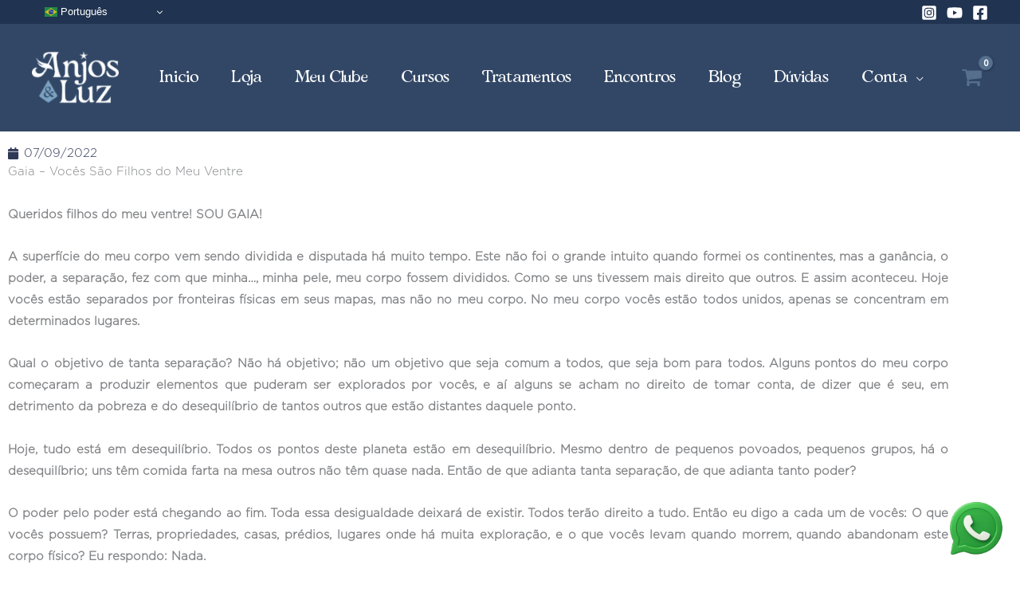

--- FILE ---
content_type: text/html; charset=utf-8
request_url: https://www.google.com/recaptcha/api2/aframe
body_size: 268
content:
<!DOCTYPE HTML><html><head><meta http-equiv="content-type" content="text/html; charset=UTF-8"></head><body><script nonce="NG5zsCjffc0vu73c3WUB7w">/** Anti-fraud and anti-abuse applications only. See google.com/recaptcha */ try{var clients={'sodar':'https://pagead2.googlesyndication.com/pagead/sodar?'};window.addEventListener("message",function(a){try{if(a.source===window.parent){var b=JSON.parse(a.data);var c=clients[b['id']];if(c){var d=document.createElement('img');d.src=c+b['params']+'&rc='+(localStorage.getItem("rc::a")?sessionStorage.getItem("rc::b"):"");window.document.body.appendChild(d);sessionStorage.setItem("rc::e",parseInt(sessionStorage.getItem("rc::e")||0)+1);localStorage.setItem("rc::h",'1768743250551');}}}catch(b){}});window.parent.postMessage("_grecaptcha_ready", "*");}catch(b){}</script></body></html>